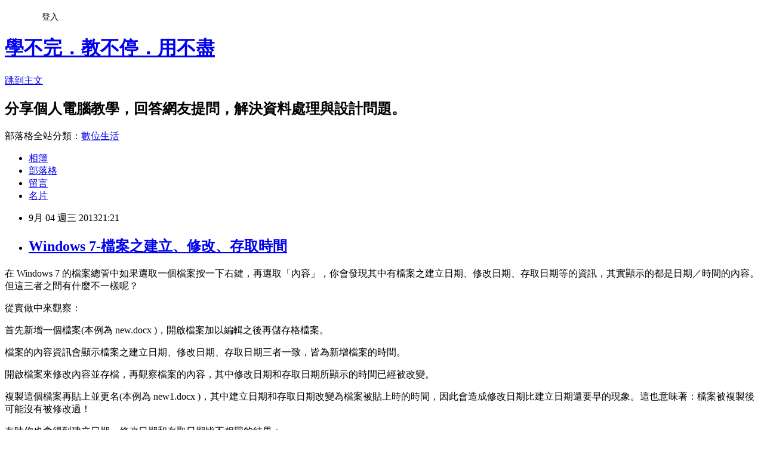

--- FILE ---
content_type: text/html; charset=utf-8
request_url: https://isvincent.pixnet.net/blog/posts/3040384761
body_size: 22887
content:
<!DOCTYPE html><html lang="zh-TW"><head><meta charSet="utf-8"/><meta name="viewport" content="width=device-width, initial-scale=1"/><link rel="stylesheet" href="https://static.1px.tw/blog-next/_next/static/chunks/b1e52b495cc0137c.css" data-precedence="next"/><link rel="stylesheet" href="/fix.css?v=202601142044" type="text/css" data-precedence="medium"/><link rel="stylesheet" href="https://s3.1px.tw/blog/theme/choc/iframe-popup.css?v=202601142044" type="text/css" data-precedence="medium"/><link rel="stylesheet" href="https://s3.1px.tw/blog/theme/choc/plugins.min.css?v=202601142044" type="text/css" data-precedence="medium"/><link rel="stylesheet" href="https://s3.1px.tw/blog/theme/choc/openid-comment.css?v=202601142044" type="text/css" data-precedence="medium"/><link rel="stylesheet" href="https://s3.1px.tw/blog/theme/choc/style.min.css?v=202601142044" type="text/css" data-precedence="medium"/><link rel="stylesheet" href="https://s3.1px.tw/blog/theme/choc/main.min.css?v=202601142044" type="text/css" data-precedence="medium"/><link rel="stylesheet" href="https://pimg.1px.tw/isvincent/assets/isvincent.css?v=202601142044" type="text/css" data-precedence="medium"/><link rel="stylesheet" href="https://s3.1px.tw/blog/theme/choc/author-info.css?v=202601142044" type="text/css" data-precedence="medium"/><link rel="stylesheet" href="https://s3.1px.tw/blog/theme/choc/idlePop.min.css?v=202601142044" type="text/css" data-precedence="medium"/><link rel="preload" as="script" fetchPriority="low" href="https://static.1px.tw/blog-next/_next/static/chunks/94688e2baa9fea03.js"/><script src="https://static.1px.tw/blog-next/_next/static/chunks/41eaa5427c45ebcc.js" async=""></script><script src="https://static.1px.tw/blog-next/_next/static/chunks/e2c6231760bc85bd.js" async=""></script><script src="https://static.1px.tw/blog-next/_next/static/chunks/94bde6376cf279be.js" async=""></script><script src="https://static.1px.tw/blog-next/_next/static/chunks/426b9d9d938a9eb4.js" async=""></script><script src="https://static.1px.tw/blog-next/_next/static/chunks/turbopack-5021d21b4b170dda.js" async=""></script><script src="https://static.1px.tw/blog-next/_next/static/chunks/ff1a16fafef87110.js" async=""></script><script src="https://static.1px.tw/blog-next/_next/static/chunks/e308b2b9ce476a3e.js" async=""></script><script src="https://static.1px.tw/blog-next/_next/static/chunks/2bf79572a40338b7.js" async=""></script><script src="https://static.1px.tw/blog-next/_next/static/chunks/d3c6eed28c1dd8e2.js" async=""></script><script src="https://static.1px.tw/blog-next/_next/static/chunks/d4d39cfc2a072218.js" async=""></script><script src="https://static.1px.tw/blog-next/_next/static/chunks/6a5d72c05b9cd4ba.js" async=""></script><script src="https://static.1px.tw/blog-next/_next/static/chunks/8af6103cf1375f47.js" async=""></script><script src="https://static.1px.tw/blog-next/_next/static/chunks/60d08651d643cedc.js" async=""></script><script src="https://static.1px.tw/blog-next/_next/static/chunks/0ae21416dac1fa83.js" async=""></script><script src="https://static.1px.tw/blog-next/_next/static/chunks/6d1100e43ad18157.js" async=""></script><script src="https://static.1px.tw/blog-next/_next/static/chunks/87eeaf7a3b9005e8.js" async=""></script><script src="https://static.1px.tw/blog-next/_next/static/chunks/ed01c75076819ebd.js" async=""></script><script src="https://static.1px.tw/blog-next/_next/static/chunks/a4df8fc19a9a82e6.js" async=""></script><link rel="preload" href="https://www.googletagmanager.com/gtag/js?id=UA-23348683-1" as="script"/><link rel="preload" href="https://pagead2.googlesyndication.com/pagead/js/adsbygoogle.js?client=ca-pub-5826437299159869" as="script" crossorigin=""/><title>Windows 7-檔案之建立、修改、存取時間</title><meta name="description" content="在 Windows 7 的檔案總管中如果選取一個檔案按一下右鍵，再選取「內容」，你會發現其中有檔案之建立日期、修改日期、存取日期等的資訊，其實顯示的都是日期／時間的內容。但這三者之間有什麼不一樣呢？從實做中來觀察："/><meta name="author" content="學不完．教不停．用不盡"/><meta name="google-adsense-platform-account" content="pub-2647689032095179"/><meta name="google-adsense-account" content="pub-5826437299159869"/><meta name="fb:app_id" content="101730233200171"/><link rel="canonical" href="https://isvincent.pixnet.net/blog/posts/3040384761"/><meta property="og:title" content="Windows 7-檔案之建立、修改、存取時間"/><meta property="og:description" content="在 Windows 7 的檔案總管中如果選取一個檔案按一下右鍵，再選取「內容」，你會發現其中有檔案之建立日期、修改日期、存取日期等的資訊，其實顯示的都是日期／時間的內容。但這三者之間有什麼不一樣呢？從實做中來觀察："/><meta property="og:url" content="https://isvincent.pixnet.net/blog/posts/3040384761"/><meta property="og:image" content="https://pimg.1px.tw/isvincent/1378300857-2429682838.png"/><meta property="og:type" content="article"/><meta name="twitter:card" content="summary_large_image"/><meta name="twitter:title" content="Windows 7-檔案之建立、修改、存取時間"/><meta name="twitter:description" content="在 Windows 7 的檔案總管中如果選取一個檔案按一下右鍵，再選取「內容」，你會發現其中有檔案之建立日期、修改日期、存取日期等的資訊，其實顯示的都是日期／時間的內容。但這三者之間有什麼不一樣呢？從實做中來觀察："/><meta name="twitter:image" content="https://pimg.1px.tw/isvincent/1378300857-2429682838.png"/><link rel="icon" href="/favicon.ico?favicon.a62c60e0.ico" sizes="32x32" type="image/x-icon"/><script src="https://static.1px.tw/blog-next/_next/static/chunks/a6dad97d9634a72d.js" noModule=""></script></head><body><!--$--><!--/$--><!--$?--><template id="B:0"></template><!--/$--><script>requestAnimationFrame(function(){$RT=performance.now()});</script><script src="https://static.1px.tw/blog-next/_next/static/chunks/94688e2baa9fea03.js" id="_R_" async=""></script><div hidden id="S:0"><script id="pixnet-vars">
        window.PIXNET = {
          post_id: "3040384761",
          name: "isvincent",
          user_id: 0,
          blog_id: "860565",
          display_ads: true
        };
      </script><script type="text/javascript" src="https://code.jquery.com/jquery-latest.min.js"></script><script id="json-ld-article-script" type="application/ld+json">{"@context":"https:\u002F\u002Fschema.org","@type":"BlogPosting","isAccessibleForFree":true,"mainEntityOfPage":{"@type":"WebPage","@id":"https:\u002F\u002Fisvincent.pixnet.net\u002Fblog\u002Fposts\u002F3040384761"},"headline":"Windows 7-檔案之建立、修改、存取時間","description":"\u003Cimg alt=\"\" border=\"0\" height=\"590\" src=\"http:\u002F\u002Fpic.pimg.tw\u002Fisvincent\u002F1378300857-2429682838.png?v=1378300861\" style=\"border: 0px currentcolor; padding-top: 0px; padding-right: 0px; padding-left: 0px; display: inline; background-image: none;\" title=\"\" width=\"570\"\u003E\u003Cbr \u002F\u003E在 Windows 7 的檔案總管中如果選取一個檔案按一下右鍵，再選取「內容」，你會發現其中有檔案之建立日期、修改日期、存取日期等的資訊，其實顯示的都是日期／時間的內容。但這三者之間有什麼不一樣呢？\u003Cbr\u003E從實做中來觀察：\u003Cbr\u003E","articleBody":"\u003Cp\u003E在 Windows 7 的檔案總管中如果選取一個檔案按一下右鍵，再選取「內容」，你會發現其中有檔案之建立日期、修改日期、存取日期等的資訊，其實顯示的都是日期／時間的內容。但這三者之間有什麼不一樣呢？\u003C\u002Fp\u003E\n\n\u003Cp\u003E從實做中來觀察：\u003C\u002Fp\u003E\n\n\u003Cp\u003E首先新增一個檔案(本例為 new.docx )，開啟檔案加以編輯之後再儲存格檔案。\u003C\u002Fp\u003E\n\n\u003Cp\u003E檔案的內容資訊會顯示檔案之建立日期、修改日期、存取日期三者一致，皆為新增檔案的時間。\u003C\u002Fp\u003E\n\n\u003Cp\u003E\u003Cimg alt=\"\" border=\"0\" height=\"590\" src=\"https:\u002F\u002Fpimg.1px.tw\u002Fisvincent\u002F1378300857-2429682838.png\" style=\"border: 0px currentcolor; padding-top: 0px; padding-right: 0px; padding-left: 0px; display: inline; background-image: none;\" title=\"\" width=\"570\"\u003E\u003C\u002Fp\u003E\n\n\u003Cp\u003E開啟檔案來修改內容並存檔，再觀察檔案的內容，其中修改日期和存取日期所顯示的時間已經被改變。\u003C\u002Fp\u003E\n\n\u003Cp\u003E\u003Cimg alt=\"\" border=\"0\" height=\"597\" src=\"https:\u002F\u002Fpimg.1px.tw\u002Fisvincent\u002F1378300863-675250869.png\" style=\"border: 0px currentcolor; padding-top: 0px; padding-right: 0px; padding-left: 0px; display: inline; background-image: none;\" title=\"\" width=\"602\"\u003E\u003C\u002Fp\u003E\n\n\u003Cp\u003E複製這個檔案再貼上並更名(本例為 new1.docx )，其中建立日期和存取日期改變為檔案被貼上時的時間，因此會造成修改日期比建立日期還要早的現象。這也意味著：檔案被複製後可能沒有被修改過！\u003C\u002Fp\u003E\n\n\u003Cp\u003E\u003Cimg alt=\"\" border=\"0\" height=\"585\" src=\"https:\u002F\u002Fpimg.1px.tw\u002Fisvincent\u002F1378300869-1083418096.png\" style=\"border: 0px currentcolor; padding-top: 0px; padding-right: 0px; padding-left: 0px; display: inline; background-image: none;\" title=\"\" width=\"595\"\u003E\u003C\u002Fp\u003E\n\n\u003Cp\u003E有時你也會得到建立日期、修改日期和存取日期皆不相同的結果：\u003C\u002Fp\u003E\n\n\u003Cp\u003E\u003Cimg alt=\"\" border=\"0\" height=\"480\" src=\"https:\u002F\u002Fpimg.1px.tw\u002Fisvincent\u002F1378300877-3694631229.png\" style=\"border: 0px currentcolor; padding-top: 0px; padding-right: 0px; padding-left: 0px; display: inline; background-image: none;\" title=\"\" width=\"377\"\u003E\u003C\u002Fp\u003E\n\n\n\u003Cp\u003E\n\u003Cscript async=\"\" src=\"\u002F\u002Fpagead2.googlesyndication.com\u002Fpagead\u002Fjs\u002Fadsbygoogle.js\"\u003E\u003C\u002Fscript\u003E\n\u003Cins class=\"adsbygoogle\" style=\"display:block; text-align:center;\" data-ad-format=\"fluid\" data-ad-layout=\"in-article\" data-ad-client=\"ca-pub-5826437299159869\" data-ad-slot=\"5160091215\"\u003E\u003C\u002Fins\u003E\n\u003Cscript\u003E\n     (adsbygoogle = window.adsbygoogle || []).push({});\n\u003C\u002Fscript\u003E\u003C\u002Fp\u003E","image":["https:\u002F\u002Fpimg.1px.tw\u002Fisvincent\u002F1378300857-2429682838.png"],"author":{"@type":"Person","name":"學不完．教不停．用不盡","url":"https:\u002F\u002Fwww.pixnet.net\u002Fpcard\u002Fisvincent"},"publisher":{"@type":"Organization","name":"學不完．教不停．用不盡","logo":{"@type":"ImageObject","url":"https:\u002F\u002Fs3.1px.tw\u002Fblog\u002Fcommon\u002Favatar\u002Fblog_cover_dark.jpg"}},"datePublished":"2013-09-04T13:21:20.000Z","dateModified":"","keywords":[],"articleSection":"電腦教學"}</script><template id="P:1"></template><template id="P:2"></template><template id="P:3"></template><section aria-label="Notifications alt+T" tabindex="-1" aria-live="polite" aria-relevant="additions text" aria-atomic="false"></section></div><script>(self.__next_f=self.__next_f||[]).push([0])</script><script>self.__next_f.push([1,"1:\"$Sreact.fragment\"\n3:I[39756,[\"https://static.1px.tw/blog-next/_next/static/chunks/ff1a16fafef87110.js\",\"https://static.1px.tw/blog-next/_next/static/chunks/e308b2b9ce476a3e.js\"],\"default\"]\n4:I[53536,[\"https://static.1px.tw/blog-next/_next/static/chunks/ff1a16fafef87110.js\",\"https://static.1px.tw/blog-next/_next/static/chunks/e308b2b9ce476a3e.js\"],\"default\"]\n6:I[97367,[\"https://static.1px.tw/blog-next/_next/static/chunks/ff1a16fafef87110.js\",\"https://static.1px.tw/blog-next/_next/static/chunks/e308b2b9ce476a3e.js\"],\"OutletBoundary\"]\n8:I[97367,[\"https://static.1px.tw/blog-next/_next/static/chunks/ff1a16fafef87110.js\",\"https://static.1px.tw/blog-next/_next/static/chunks/e308b2b9ce476a3e.js\"],\"ViewportBoundary\"]\na:I[97367,[\"https://static.1px.tw/blog-next/_next/static/chunks/ff1a16fafef87110.js\",\"https://static.1px.tw/blog-next/_next/static/chunks/e308b2b9ce476a3e.js\"],\"MetadataBoundary\"]\nc:I[63491,[\"https://static.1px.tw/blog-next/_next/static/chunks/2bf79572a40338b7.js\",\"https://static.1px.tw/blog-next/_next/static/chunks/d3c6eed28c1dd8e2.js\"],\"default\"]\n:HL[\"https://static.1px.tw/blog-next/_next/static/chunks/b1e52b495cc0137c.css\",\"style\"]\n"])</script><script>self.__next_f.push([1,"0:{\"P\":null,\"b\":\"GNVOoHTb9Me2mzjjXS7nK\",\"c\":[\"\",\"blog\",\"posts\",\"3040384761\"],\"q\":\"\",\"i\":false,\"f\":[[[\"\",{\"children\":[\"blog\",{\"children\":[\"posts\",{\"children\":[[\"id\",\"3040384761\",\"d\"],{\"children\":[\"__PAGE__\",{}]}]}]}]},\"$undefined\",\"$undefined\",true],[[\"$\",\"$1\",\"c\",{\"children\":[[[\"$\",\"script\",\"script-0\",{\"src\":\"https://static.1px.tw/blog-next/_next/static/chunks/d4d39cfc2a072218.js\",\"async\":true,\"nonce\":\"$undefined\"}],[\"$\",\"script\",\"script-1\",{\"src\":\"https://static.1px.tw/blog-next/_next/static/chunks/6a5d72c05b9cd4ba.js\",\"async\":true,\"nonce\":\"$undefined\"}],[\"$\",\"script\",\"script-2\",{\"src\":\"https://static.1px.tw/blog-next/_next/static/chunks/8af6103cf1375f47.js\",\"async\":true,\"nonce\":\"$undefined\"}]],\"$L2\"]}],{\"children\":[[\"$\",\"$1\",\"c\",{\"children\":[null,[\"$\",\"$L3\",null,{\"parallelRouterKey\":\"children\",\"error\":\"$undefined\",\"errorStyles\":\"$undefined\",\"errorScripts\":\"$undefined\",\"template\":[\"$\",\"$L4\",null,{}],\"templateStyles\":\"$undefined\",\"templateScripts\":\"$undefined\",\"notFound\":\"$undefined\",\"forbidden\":\"$undefined\",\"unauthorized\":\"$undefined\"}]]}],{\"children\":[[\"$\",\"$1\",\"c\",{\"children\":[null,[\"$\",\"$L3\",null,{\"parallelRouterKey\":\"children\",\"error\":\"$undefined\",\"errorStyles\":\"$undefined\",\"errorScripts\":\"$undefined\",\"template\":[\"$\",\"$L4\",null,{}],\"templateStyles\":\"$undefined\",\"templateScripts\":\"$undefined\",\"notFound\":\"$undefined\",\"forbidden\":\"$undefined\",\"unauthorized\":\"$undefined\"}]]}],{\"children\":[[\"$\",\"$1\",\"c\",{\"children\":[null,[\"$\",\"$L3\",null,{\"parallelRouterKey\":\"children\",\"error\":\"$undefined\",\"errorStyles\":\"$undefined\",\"errorScripts\":\"$undefined\",\"template\":[\"$\",\"$L4\",null,{}],\"templateStyles\":\"$undefined\",\"templateScripts\":\"$undefined\",\"notFound\":\"$undefined\",\"forbidden\":\"$undefined\",\"unauthorized\":\"$undefined\"}]]}],{\"children\":[[\"$\",\"$1\",\"c\",{\"children\":[\"$L5\",[[\"$\",\"link\",\"0\",{\"rel\":\"stylesheet\",\"href\":\"https://static.1px.tw/blog-next/_next/static/chunks/b1e52b495cc0137c.css\",\"precedence\":\"next\",\"crossOrigin\":\"$undefined\",\"nonce\":\"$undefined\"}],[\"$\",\"script\",\"script-0\",{\"src\":\"https://static.1px.tw/blog-next/_next/static/chunks/0ae21416dac1fa83.js\",\"async\":true,\"nonce\":\"$undefined\"}],[\"$\",\"script\",\"script-1\",{\"src\":\"https://static.1px.tw/blog-next/_next/static/chunks/6d1100e43ad18157.js\",\"async\":true,\"nonce\":\"$undefined\"}],[\"$\",\"script\",\"script-2\",{\"src\":\"https://static.1px.tw/blog-next/_next/static/chunks/87eeaf7a3b9005e8.js\",\"async\":true,\"nonce\":\"$undefined\"}],[\"$\",\"script\",\"script-3\",{\"src\":\"https://static.1px.tw/blog-next/_next/static/chunks/ed01c75076819ebd.js\",\"async\":true,\"nonce\":\"$undefined\"}],[\"$\",\"script\",\"script-4\",{\"src\":\"https://static.1px.tw/blog-next/_next/static/chunks/a4df8fc19a9a82e6.js\",\"async\":true,\"nonce\":\"$undefined\"}]],[\"$\",\"$L6\",null,{\"children\":\"$@7\"}]]}],{},null,false,false]},null,false,false]},null,false,false]},null,false,false]},null,false,false],[\"$\",\"$1\",\"h\",{\"children\":[null,[\"$\",\"$L8\",null,{\"children\":\"$@9\"}],[\"$\",\"$La\",null,{\"children\":\"$@b\"}],null]}],false]],\"m\":\"$undefined\",\"G\":[\"$c\",[]],\"S\":false}\n"])</script><script>self.__next_f.push([1,"9:[[\"$\",\"meta\",\"0\",{\"charSet\":\"utf-8\"}],[\"$\",\"meta\",\"1\",{\"name\":\"viewport\",\"content\":\"width=device-width, initial-scale=1\"}]]\n"])</script><script>self.__next_f.push([1,"d:I[79520,[\"https://static.1px.tw/blog-next/_next/static/chunks/d4d39cfc2a072218.js\",\"https://static.1px.tw/blog-next/_next/static/chunks/6a5d72c05b9cd4ba.js\",\"https://static.1px.tw/blog-next/_next/static/chunks/8af6103cf1375f47.js\"],\"\"]\n10:I[2352,[\"https://static.1px.tw/blog-next/_next/static/chunks/d4d39cfc2a072218.js\",\"https://static.1px.tw/blog-next/_next/static/chunks/6a5d72c05b9cd4ba.js\",\"https://static.1px.tw/blog-next/_next/static/chunks/8af6103cf1375f47.js\"],\"AdultWarningModal\"]\n11:I[69182,[\"https://static.1px.tw/blog-next/_next/static/chunks/d4d39cfc2a072218.js\",\"https://static.1px.tw/blog-next/_next/static/chunks/6a5d72c05b9cd4ba.js\",\"https://static.1px.tw/blog-next/_next/static/chunks/8af6103cf1375f47.js\"],\"HydrationComplete\"]\n12:I[12985,[\"https://static.1px.tw/blog-next/_next/static/chunks/d4d39cfc2a072218.js\",\"https://static.1px.tw/blog-next/_next/static/chunks/6a5d72c05b9cd4ba.js\",\"https://static.1px.tw/blog-next/_next/static/chunks/8af6103cf1375f47.js\"],\"NuqsAdapter\"]\n13:I[82782,[\"https://static.1px.tw/blog-next/_next/static/chunks/d4d39cfc2a072218.js\",\"https://static.1px.tw/blog-next/_next/static/chunks/6a5d72c05b9cd4ba.js\",\"https://static.1px.tw/blog-next/_next/static/chunks/8af6103cf1375f47.js\"],\"RefineContext\"]\n14:I[29306,[\"https://static.1px.tw/blog-next/_next/static/chunks/d4d39cfc2a072218.js\",\"https://static.1px.tw/blog-next/_next/static/chunks/6a5d72c05b9cd4ba.js\",\"https://static.1px.tw/blog-next/_next/static/chunks/8af6103cf1375f47.js\",\"https://static.1px.tw/blog-next/_next/static/chunks/60d08651d643cedc.js\",\"https://static.1px.tw/blog-next/_next/static/chunks/d3c6eed28c1dd8e2.js\"],\"default\"]\n2:[\"$\",\"html\",null,{\"lang\":\"zh-TW\",\"children\":[[\"$\",\"$Ld\",null,{\"id\":\"google-tag-manager\",\"strategy\":\"afterInteractive\",\"children\":\"\\n(function(w,d,s,l,i){w[l]=w[l]||[];w[l].push({'gtm.start':\\nnew Date().getTime(),event:'gtm.js'});var f=d.getElementsByTagName(s)[0],\\nj=d.createElement(s),dl=l!='dataLayer'?'\u0026l='+l:'';j.async=true;j.src=\\n'https://www.googletagmanager.com/gtm.js?id='+i+dl;f.parentNode.insertBefore(j,f);\\n})(window,document,'script','dataLayer','GTM-TRLQMPKX');\\n  \"}],\"$Le\",\"$Lf\",[\"$\",\"body\",null,{\"children\":[[\"$\",\"$L10\",null,{\"display\":false}],[\"$\",\"$L11\",null,{}],[\"$\",\"$L12\",null,{\"children\":[\"$\",\"$L13\",null,{\"children\":[\"$\",\"$L3\",null,{\"parallelRouterKey\":\"children\",\"error\":\"$undefined\",\"errorStyles\":\"$undefined\",\"errorScripts\":\"$undefined\",\"template\":[\"$\",\"$L4\",null,{}],\"templateStyles\":\"$undefined\",\"templateScripts\":\"$undefined\",\"notFound\":[[\"$\",\"$L14\",null,{}],[]],\"forbidden\":\"$undefined\",\"unauthorized\":\"$undefined\"}]}]}]]}]]}]\n"])</script><script>self.__next_f.push([1,"15:I[54576,[\"https://static.1px.tw/blog-next/_next/static/chunks/d4d39cfc2a072218.js\",\"https://static.1px.tw/blog-next/_next/static/chunks/6a5d72c05b9cd4ba.js\",\"https://static.1px.tw/blog-next/_next/static/chunks/8af6103cf1375f47.js\"],\"GoogleAnalytics\"]\ne:[\"$\",\"$L15\",null,{\"gaId\":\"UA-23348683-1\"}]\nf:[\"$\",\"$Ld\",null,{\"async\":true,\"src\":\"https://pagead2.googlesyndication.com/pagead/js/adsbygoogle.js?client=ca-pub-5826437299159869\",\"crossOrigin\":\"anonymous\",\"strategy\":\"afterInteractive\"}]\n"])</script><script>self.__next_f.push([1,"17:I[27201,[\"https://static.1px.tw/blog-next/_next/static/chunks/ff1a16fafef87110.js\",\"https://static.1px.tw/blog-next/_next/static/chunks/e308b2b9ce476a3e.js\"],\"IconMark\"]\n5:[[\"$\",\"script\",null,{\"id\":\"pixnet-vars\",\"children\":\"\\n        window.PIXNET = {\\n          post_id: \\\"3040384761\\\",\\n          name: \\\"isvincent\\\",\\n          user_id: 0,\\n          blog_id: \\\"860565\\\",\\n          display_ads: true\\n        };\\n      \"}],\"$L16\"]\n"])</script><script>self.__next_f.push([1,"b:[[\"$\",\"title\",\"0\",{\"children\":\"Windows 7-檔案之建立、修改、存取時間\"}],[\"$\",\"meta\",\"1\",{\"name\":\"description\",\"content\":\"在 Windows 7 的檔案總管中如果選取一個檔案按一下右鍵，再選取「內容」，你會發現其中有檔案之建立日期、修改日期、存取日期等的資訊，其實顯示的都是日期／時間的內容。但這三者之間有什麼不一樣呢？從實做中來觀察：\"}],[\"$\",\"meta\",\"2\",{\"name\":\"author\",\"content\":\"學不完．教不停．用不盡\"}],[\"$\",\"meta\",\"3\",{\"name\":\"google-adsense-platform-account\",\"content\":\"pub-2647689032095179\"}],[\"$\",\"meta\",\"4\",{\"name\":\"google-adsense-account\",\"content\":\"pub-5826437299159869\"}],[\"$\",\"meta\",\"5\",{\"name\":\"fb:app_id\",\"content\":\"101730233200171\"}],[\"$\",\"link\",\"6\",{\"rel\":\"canonical\",\"href\":\"https://isvincent.pixnet.net/blog/posts/3040384761\"}],[\"$\",\"meta\",\"7\",{\"property\":\"og:title\",\"content\":\"Windows 7-檔案之建立、修改、存取時間\"}],[\"$\",\"meta\",\"8\",{\"property\":\"og:description\",\"content\":\"在 Windows 7 的檔案總管中如果選取一個檔案按一下右鍵，再選取「內容」，你會發現其中有檔案之建立日期、修改日期、存取日期等的資訊，其實顯示的都是日期／時間的內容。但這三者之間有什麼不一樣呢？從實做中來觀察：\"}],[\"$\",\"meta\",\"9\",{\"property\":\"og:url\",\"content\":\"https://isvincent.pixnet.net/blog/posts/3040384761\"}],[\"$\",\"meta\",\"10\",{\"property\":\"og:image\",\"content\":\"https://pimg.1px.tw/isvincent/1378300857-2429682838.png\"}],[\"$\",\"meta\",\"11\",{\"property\":\"og:type\",\"content\":\"article\"}],[\"$\",\"meta\",\"12\",{\"name\":\"twitter:card\",\"content\":\"summary_large_image\"}],[\"$\",\"meta\",\"13\",{\"name\":\"twitter:title\",\"content\":\"Windows 7-檔案之建立、修改、存取時間\"}],[\"$\",\"meta\",\"14\",{\"name\":\"twitter:description\",\"content\":\"在 Windows 7 的檔案總管中如果選取一個檔案按一下右鍵，再選取「內容」，你會發現其中有檔案之建立日期、修改日期、存取日期等的資訊，其實顯示的都是日期／時間的內容。但這三者之間有什麼不一樣呢？從實做中來觀察：\"}],[\"$\",\"meta\",\"15\",{\"name\":\"twitter:image\",\"content\":\"https://pimg.1px.tw/isvincent/1378300857-2429682838.png\"}],[\"$\",\"link\",\"16\",{\"rel\":\"icon\",\"href\":\"/favicon.ico?favicon.a62c60e0.ico\",\"sizes\":\"32x32\",\"type\":\"image/x-icon\"}],[\"$\",\"$L17\",\"17\",{}]]\n"])</script><script>self.__next_f.push([1,"7:null\n"])</script><script>self.__next_f.push([1,":HL[\"/fix.css?v=202601142044\",\"style\",{\"type\":\"text/css\"}]\n:HL[\"https://s3.1px.tw/blog/theme/choc/iframe-popup.css?v=202601142044\",\"style\",{\"type\":\"text/css\"}]\n:HL[\"https://s3.1px.tw/blog/theme/choc/plugins.min.css?v=202601142044\",\"style\",{\"type\":\"text/css\"}]\n:HL[\"https://s3.1px.tw/blog/theme/choc/openid-comment.css?v=202601142044\",\"style\",{\"type\":\"text/css\"}]\n:HL[\"https://s3.1px.tw/blog/theme/choc/style.min.css?v=202601142044\",\"style\",{\"type\":\"text/css\"}]\n:HL[\"https://s3.1px.tw/blog/theme/choc/main.min.css?v=202601142044\",\"style\",{\"type\":\"text/css\"}]\n:HL[\"https://pimg.1px.tw/isvincent/assets/isvincent.css?v=202601142044\",\"style\",{\"type\":\"text/css\"}]\n:HL[\"https://s3.1px.tw/blog/theme/choc/author-info.css?v=202601142044\",\"style\",{\"type\":\"text/css\"}]\n:HL[\"https://s3.1px.tw/blog/theme/choc/idlePop.min.css?v=202601142044\",\"style\",{\"type\":\"text/css\"}]\n18:T11f6,"])</script><script>self.__next_f.push([1,"{\"@context\":\"https:\\u002F\\u002Fschema.org\",\"@type\":\"BlogPosting\",\"isAccessibleForFree\":true,\"mainEntityOfPage\":{\"@type\":\"WebPage\",\"@id\":\"https:\\u002F\\u002Fisvincent.pixnet.net\\u002Fblog\\u002Fposts\\u002F3040384761\"},\"headline\":\"Windows 7-檔案之建立、修改、存取時間\",\"description\":\"\\u003Cimg alt=\\\"\\\" border=\\\"0\\\" height=\\\"590\\\" src=\\\"http:\\u002F\\u002Fpic.pimg.tw\\u002Fisvincent\\u002F1378300857-2429682838.png?v=1378300861\\\" style=\\\"border: 0px currentcolor; padding-top: 0px; padding-right: 0px; padding-left: 0px; display: inline; background-image: none;\\\" title=\\\"\\\" width=\\\"570\\\"\\u003E\\u003Cbr \\u002F\\u003E在 Windows 7 的檔案總管中如果選取一個檔案按一下右鍵，再選取「內容」，你會發現其中有檔案之建立日期、修改日期、存取日期等的資訊，其實顯示的都是日期／時間的內容。但這三者之間有什麼不一樣呢？\\u003Cbr\\u003E從實做中來觀察：\\u003Cbr\\u003E\",\"articleBody\":\"\\u003Cp\\u003E在 Windows 7 的檔案總管中如果選取一個檔案按一下右鍵，再選取「內容」，你會發現其中有檔案之建立日期、修改日期、存取日期等的資訊，其實顯示的都是日期／時間的內容。但這三者之間有什麼不一樣呢？\\u003C\\u002Fp\\u003E\\n\\n\\u003Cp\\u003E從實做中來觀察：\\u003C\\u002Fp\\u003E\\n\\n\\u003Cp\\u003E首先新增一個檔案(本例為 new.docx )，開啟檔案加以編輯之後再儲存格檔案。\\u003C\\u002Fp\\u003E\\n\\n\\u003Cp\\u003E檔案的內容資訊會顯示檔案之建立日期、修改日期、存取日期三者一致，皆為新增檔案的時間。\\u003C\\u002Fp\\u003E\\n\\n\\u003Cp\\u003E\\u003Cimg alt=\\\"\\\" border=\\\"0\\\" height=\\\"590\\\" src=\\\"https:\\u002F\\u002Fpimg.1px.tw\\u002Fisvincent\\u002F1378300857-2429682838.png\\\" style=\\\"border: 0px currentcolor; padding-top: 0px; padding-right: 0px; padding-left: 0px; display: inline; background-image: none;\\\" title=\\\"\\\" width=\\\"570\\\"\\u003E\\u003C\\u002Fp\\u003E\\n\\n\\u003Cp\\u003E開啟檔案來修改內容並存檔，再觀察檔案的內容，其中修改日期和存取日期所顯示的時間已經被改變。\\u003C\\u002Fp\\u003E\\n\\n\\u003Cp\\u003E\\u003Cimg alt=\\\"\\\" border=\\\"0\\\" height=\\\"597\\\" src=\\\"https:\\u002F\\u002Fpimg.1px.tw\\u002Fisvincent\\u002F1378300863-675250869.png\\\" style=\\\"border: 0px currentcolor; padding-top: 0px; padding-right: 0px; padding-left: 0px; display: inline; background-image: none;\\\" title=\\\"\\\" width=\\\"602\\\"\\u003E\\u003C\\u002Fp\\u003E\\n\\n\\u003Cp\\u003E複製這個檔案再貼上並更名(本例為 new1.docx )，其中建立日期和存取日期改變為檔案被貼上時的時間，因此會造成修改日期比建立日期還要早的現象。這也意味著：檔案被複製後可能沒有被修改過！\\u003C\\u002Fp\\u003E\\n\\n\\u003Cp\\u003E\\u003Cimg alt=\\\"\\\" border=\\\"0\\\" height=\\\"585\\\" src=\\\"https:\\u002F\\u002Fpimg.1px.tw\\u002Fisvincent\\u002F1378300869-1083418096.png\\\" style=\\\"border: 0px currentcolor; padding-top: 0px; padding-right: 0px; padding-left: 0px; display: inline; background-image: none;\\\" title=\\\"\\\" width=\\\"595\\\"\\u003E\\u003C\\u002Fp\\u003E\\n\\n\\u003Cp\\u003E有時你也會得到建立日期、修改日期和存取日期皆不相同的結果：\\u003C\\u002Fp\\u003E\\n\\n\\u003Cp\\u003E\\u003Cimg alt=\\\"\\\" border=\\\"0\\\" height=\\\"480\\\" src=\\\"https:\\u002F\\u002Fpimg.1px.tw\\u002Fisvincent\\u002F1378300877-3694631229.png\\\" style=\\\"border: 0px currentcolor; padding-top: 0px; padding-right: 0px; padding-left: 0px; display: inline; background-image: none;\\\" title=\\\"\\\" width=\\\"377\\\"\\u003E\\u003C\\u002Fp\\u003E\\n\\n\\n\\u003Cp\\u003E\\n\\u003Cscript async=\\\"\\\" src=\\\"\\u002F\\u002Fpagead2.googlesyndication.com\\u002Fpagead\\u002Fjs\\u002Fadsbygoogle.js\\\"\\u003E\\u003C\\u002Fscript\\u003E\\n\\u003Cins class=\\\"adsbygoogle\\\" style=\\\"display:block; text-align:center;\\\" data-ad-format=\\\"fluid\\\" data-ad-layout=\\\"in-article\\\" data-ad-client=\\\"ca-pub-5826437299159869\\\" data-ad-slot=\\\"5160091215\\\"\\u003E\\u003C\\u002Fins\\u003E\\n\\u003Cscript\\u003E\\n     (adsbygoogle = window.adsbygoogle || []).push({});\\n\\u003C\\u002Fscript\\u003E\\u003C\\u002Fp\\u003E\",\"image\":[\"https:\\u002F\\u002Fpimg.1px.tw\\u002Fisvincent\\u002F1378300857-2429682838.png\"],\"author\":{\"@type\":\"Person\",\"name\":\"學不完．教不停．用不盡\",\"url\":\"https:\\u002F\\u002Fwww.pixnet.net\\u002Fpcard\\u002Fisvincent\"},\"publisher\":{\"@type\":\"Organization\",\"name\":\"學不完．教不停．用不盡\",\"logo\":{\"@type\":\"ImageObject\",\"url\":\"https:\\u002F\\u002Fs3.1px.tw\\u002Fblog\\u002Fcommon\\u002Favatar\\u002Fblog_cover_dark.jpg\"}},\"datePublished\":\"2013-09-04T13:21:20.000Z\",\"dateModified\":\"\",\"keywords\":[],\"articleSection\":\"電腦教學\"}"])</script><script>self.__next_f.push([1,"16:[[[[\"$\",\"link\",\"/fix.css?v=202601142044\",{\"rel\":\"stylesheet\",\"href\":\"/fix.css?v=202601142044\",\"type\":\"text/css\",\"precedence\":\"medium\"}],[\"$\",\"link\",\"https://s3.1px.tw/blog/theme/choc/iframe-popup.css?v=202601142044\",{\"rel\":\"stylesheet\",\"href\":\"https://s3.1px.tw/blog/theme/choc/iframe-popup.css?v=202601142044\",\"type\":\"text/css\",\"precedence\":\"medium\"}],[\"$\",\"link\",\"https://s3.1px.tw/blog/theme/choc/plugins.min.css?v=202601142044\",{\"rel\":\"stylesheet\",\"href\":\"https://s3.1px.tw/blog/theme/choc/plugins.min.css?v=202601142044\",\"type\":\"text/css\",\"precedence\":\"medium\"}],[\"$\",\"link\",\"https://s3.1px.tw/blog/theme/choc/openid-comment.css?v=202601142044\",{\"rel\":\"stylesheet\",\"href\":\"https://s3.1px.tw/blog/theme/choc/openid-comment.css?v=202601142044\",\"type\":\"text/css\",\"precedence\":\"medium\"}],[\"$\",\"link\",\"https://s3.1px.tw/blog/theme/choc/style.min.css?v=202601142044\",{\"rel\":\"stylesheet\",\"href\":\"https://s3.1px.tw/blog/theme/choc/style.min.css?v=202601142044\",\"type\":\"text/css\",\"precedence\":\"medium\"}],[\"$\",\"link\",\"https://s3.1px.tw/blog/theme/choc/main.min.css?v=202601142044\",{\"rel\":\"stylesheet\",\"href\":\"https://s3.1px.tw/blog/theme/choc/main.min.css?v=202601142044\",\"type\":\"text/css\",\"precedence\":\"medium\"}],[\"$\",\"link\",\"https://pimg.1px.tw/isvincent/assets/isvincent.css?v=202601142044\",{\"rel\":\"stylesheet\",\"href\":\"https://pimg.1px.tw/isvincent/assets/isvincent.css?v=202601142044\",\"type\":\"text/css\",\"precedence\":\"medium\"}],[\"$\",\"link\",\"https://s3.1px.tw/blog/theme/choc/author-info.css?v=202601142044\",{\"rel\":\"stylesheet\",\"href\":\"https://s3.1px.tw/blog/theme/choc/author-info.css?v=202601142044\",\"type\":\"text/css\",\"precedence\":\"medium\"}],[\"$\",\"link\",\"https://s3.1px.tw/blog/theme/choc/idlePop.min.css?v=202601142044\",{\"rel\":\"stylesheet\",\"href\":\"https://s3.1px.tw/blog/theme/choc/idlePop.min.css?v=202601142044\",\"type\":\"text/css\",\"precedence\":\"medium\"}]],[\"$\",\"script\",null,{\"type\":\"text/javascript\",\"src\":\"https://code.jquery.com/jquery-latest.min.js\"}]],[[\"$\",\"script\",null,{\"id\":\"json-ld-article-script\",\"type\":\"application/ld+json\",\"dangerouslySetInnerHTML\":{\"__html\":\"$18\"}}],\"$L19\"],\"$L1a\",\"$L1b\"]\n"])</script><script>self.__next_f.push([1,"1c:I[5479,[\"https://static.1px.tw/blog-next/_next/static/chunks/d4d39cfc2a072218.js\",\"https://static.1px.tw/blog-next/_next/static/chunks/6a5d72c05b9cd4ba.js\",\"https://static.1px.tw/blog-next/_next/static/chunks/8af6103cf1375f47.js\",\"https://static.1px.tw/blog-next/_next/static/chunks/0ae21416dac1fa83.js\",\"https://static.1px.tw/blog-next/_next/static/chunks/6d1100e43ad18157.js\",\"https://static.1px.tw/blog-next/_next/static/chunks/87eeaf7a3b9005e8.js\",\"https://static.1px.tw/blog-next/_next/static/chunks/ed01c75076819ebd.js\",\"https://static.1px.tw/blog-next/_next/static/chunks/a4df8fc19a9a82e6.js\"],\"default\"]\n1e:I[38045,[\"https://static.1px.tw/blog-next/_next/static/chunks/d4d39cfc2a072218.js\",\"https://static.1px.tw/blog-next/_next/static/chunks/6a5d72c05b9cd4ba.js\",\"https://static.1px.tw/blog-next/_next/static/chunks/8af6103cf1375f47.js\",\"https://static.1px.tw/blog-next/_next/static/chunks/0ae21416dac1fa83.js\",\"https://static.1px.tw/blog-next/_next/static/chunks/6d1100e43ad18157.js\",\"https://static.1px.tw/blog-next/_next/static/chunks/87eeaf7a3b9005e8.js\",\"https://static.1px.tw/blog-next/_next/static/chunks/ed01c75076819ebd.js\",\"https://static.1px.tw/blog-next/_next/static/chunks/a4df8fc19a9a82e6.js\"],\"ArticleHead\"]\n19:[\"$\",\"script\",null,{\"id\":\"json-ld-breadcrumb-script\",\"type\":\"application/ld+json\",\"dangerouslySetInnerHTML\":{\"__html\":\"{\\\"@context\\\":\\\"https:\\\\u002F\\\\u002Fschema.org\\\",\\\"@type\\\":\\\"BreadcrumbList\\\",\\\"itemListElement\\\":[{\\\"@type\\\":\\\"ListItem\\\",\\\"position\\\":1,\\\"name\\\":\\\"首頁\\\",\\\"item\\\":\\\"https:\\\\u002F\\\\u002Fisvincent.pixnet.net\\\"},{\\\"@type\\\":\\\"ListItem\\\",\\\"position\\\":2,\\\"name\\\":\\\"部落格\\\",\\\"item\\\":\\\"https:\\\\u002F\\\\u002Fisvincent.pixnet.net\\\\u002Fblog\\\"},{\\\"@type\\\":\\\"ListItem\\\",\\\"position\\\":3,\\\"name\\\":\\\"文章\\\",\\\"item\\\":\\\"https:\\\\u002F\\\\u002Fisvincent.pixnet.net\\\\u002Fblog\\\\u002Fposts\\\"},{\\\"@type\\\":\\\"ListItem\\\",\\\"position\\\":4,\\\"name\\\":\\\"Windows 7-檔案之建立、修改、存取時間\\\",\\\"item\\\":\\\"https:\\\\u002F\\\\u002Fisvincent.pixnet.net\\\\u002Fblog\\\\u002Fposts\\\\u002F3040384761\\\"}]}\"}}]\n1d:T612,"])</script><script>self.__next_f.push([1,"\u003c!-- Global site tag (gtag.js) - Google Analytics --\u003e\n\u003cscript async src=\"https://www.googletagmanager.com/gtag/js?id=UA-39955006-1\"\u003e\u003c/script\u003e\n\u003cscript\u003e\n  window.dataLayer = window.dataLayer || [];\n  function gtag(){dataLayer.push(arguments);}\n  gtag('js', new Date());\n\n  gtag('config', 'UA-39955006-1');\n\u003c/script\u003e\n\n\n\u003c!-- Global site tag (gtag.js) - Google Analytics --\u003e\n\u003cscript async src=\"https://www.googletagmanager.com/gtag/js?id=G-XZL05KZNH4\"\u003e\u003c/script\u003e\n\u003cscript\u003e\n  window.dataLayer = window.dataLayer || [];\n  function gtag(){dataLayer.push(arguments);}\n  gtag('js', new Date());\n\n  gtag('config', 'G-XZL05KZNH4');\n\u003c/script\u003e\n\n\u003cscript async src=\"https://pagead2.googlesyndication.com/pagead/js/adsbygoogle.js?client=ca-pub-5826437299159869\"\n     crossorigin=\"anonymous\"\u003e\u003c/script\u003e\n\u003ctable border=\"0\" width=950  height=300 cellspacing=\"0\" cellpadding=\"0\"\u003e\n\u003ctr\u003e\n\u003ctd align=\"center\" width=50%\u003e\n\u003c!-- pixnet頂端(左) --\u003e\n\u003cins class=\"adsbygoogle\"\n     style=\"display:block\"\n     data-ad-client=\"ca-pub-5826437299159869\"\n     data-ad-slot=\"2267279961\"\n     data-ad-format=\"auto\"\n     data-full-width-responsive=\"true\"\u003e\u003c/ins\u003e\n\u003cscript\u003e\n     (adsbygoogle = window.adsbygoogle || []).push({});\n\u003c/script\u003e\n\u003c/td\u003e\n\u003ctd align=\"center\" width=50%\u003e\n\u003c!-- pixnet頂端(右) --\u003e\n\u003cins class=\"adsbygoogle\"\n     style=\"display:block\"\n     data-ad-client=\"ca-pub-5826437299159869\"\n     data-ad-slot=\"1448654677\"\n     data-ad-format=\"auto\"\n     data-full-width-responsive=\"true\"\u003e\u003c/ins\u003e\n\u003cscript\u003e\n     (adsbygoogle = window.adsbygoogle || []).push({});\n\u003c/script\u003e\n\u003c/td\u003e\n\u003c/tr\u003e\n\u003c/table\u003e"])</script><script>self.__next_f.push([1,"1f:T9a8,"])</script><script>self.__next_f.push([1,"\u003cp\u003e在 Windows 7 的檔案總管中如果選取一個檔案按一下右鍵，再選取「內容」，你會發現其中有檔案之建立日期、修改日期、存取日期等的資訊，其實顯示的都是日期／時間的內容。但這三者之間有什麼不一樣呢？\u003c/p\u003e\n\n\u003cp\u003e從實做中來觀察：\u003c/p\u003e\n\n\u003cp\u003e首先新增一個檔案(本例為 new.docx )，開啟檔案加以編輯之後再儲存格檔案。\u003c/p\u003e\n\n\u003cp\u003e檔案的內容資訊會顯示檔案之建立日期、修改日期、存取日期三者一致，皆為新增檔案的時間。\u003c/p\u003e\n\n\u003cp\u003e\u003cimg alt=\"\" border=\"0\" height=\"590\" src=\"https://pimg.1px.tw/isvincent/1378300857-2429682838.png\" style=\"border: 0px currentcolor; padding-top: 0px; padding-right: 0px; padding-left: 0px; display: inline; background-image: none;\" title=\"\" width=\"570\"\u003e\u003c/p\u003e\n\n\u003cp\u003e開啟檔案來修改內容並存檔，再觀察檔案的內容，其中修改日期和存取日期所顯示的時間已經被改變。\u003c/p\u003e\n\n\u003cp\u003e\u003cimg alt=\"\" border=\"0\" height=\"597\" src=\"https://pimg.1px.tw/isvincent/1378300863-675250869.png\" style=\"border: 0px currentcolor; padding-top: 0px; padding-right: 0px; padding-left: 0px; display: inline; background-image: none;\" title=\"\" width=\"602\"\u003e\u003c/p\u003e\n\n\u003cp\u003e複製這個檔案再貼上並更名(本例為 new1.docx )，其中建立日期和存取日期改變為檔案被貼上時的時間，因此會造成修改日期比建立日期還要早的現象。這也意味著：檔案被複製後可能沒有被修改過！\u003c/p\u003e\n\n\u003cp\u003e\u003cimg alt=\"\" border=\"0\" height=\"585\" src=\"https://pimg.1px.tw/isvincent/1378300869-1083418096.png\" style=\"border: 0px currentcolor; padding-top: 0px; padding-right: 0px; padding-left: 0px; display: inline; background-image: none;\" title=\"\" width=\"595\"\u003e\u003c/p\u003e\n\n\u003cp\u003e有時你也會得到建立日期、修改日期和存取日期皆不相同的結果：\u003c/p\u003e\n\n\u003cp\u003e\u003cimg alt=\"\" border=\"0\" height=\"480\" src=\"https://pimg.1px.tw/isvincent/1378300877-3694631229.png\" style=\"border: 0px currentcolor; padding-top: 0px; padding-right: 0px; padding-left: 0px; display: inline; background-image: none;\" title=\"\" width=\"377\"\u003e\u003c/p\u003e\n\n\n\u003cp\u003e\n\u003cscript async=\"\" src=\"//pagead2.googlesyndication.com/pagead/js/adsbygoogle.js\"\u003e\u003c/script\u003e\n\u003cins class=\"adsbygoogle\" style=\"display:block; text-align:center;\" data-ad-format=\"fluid\" data-ad-layout=\"in-article\" data-ad-client=\"ca-pub-5826437299159869\" data-ad-slot=\"5160091215\"\u003e\u003c/ins\u003e\n\u003cscript\u003e\n     (adsbygoogle = window.adsbygoogle || []).push({});\n\u003c/script\u003e\u003c/p\u003e"])</script><script>self.__next_f.push([1,"20:T86b,"])</script><script>self.__next_f.push([1,"\u003cp\u003e在 Windows 7 的檔案總管中如果選取一個檔案按一下右鍵，再選取「內容」，你會發現其中有檔案之建立日期、修改日期、存取日期等的資訊，其實顯示的都是日期／時間的內容。但這三者之間有什麼不一樣呢？\u003c/p\u003e \u003cp\u003e從實做中來觀察：\u003c/p\u003e \u003cp\u003e首先新增一個檔案(本例為 new.docx )，開啟檔案加以編輯之後再儲存格檔案。\u003c/p\u003e \u003cp\u003e檔案的內容資訊會顯示檔案之建立日期、修改日期、存取日期三者一致，皆為新增檔案的時間。\u003c/p\u003e \u003cp\u003e\u003cimg alt=\"\" border=\"0\" height=\"590\" src=\"https://pimg.1px.tw/isvincent/1378300857-2429682838.png\" style=\"border: 0px currentcolor; padding-top: 0px; padding-right: 0px; padding-left: 0px; display: inline; background-image: none;\" title=\"\" width=\"570\"\u003e\u003c/p\u003e \u003cp\u003e開啟檔案來修改內容並存檔，再觀察檔案的內容，其中修改日期和存取日期所顯示的時間已經被改變。\u003c/p\u003e \u003cp\u003e\u003cimg alt=\"\" border=\"0\" height=\"597\" src=\"https://pimg.1px.tw/isvincent/1378300863-675250869.png\" style=\"border: 0px currentcolor; padding-top: 0px; padding-right: 0px; padding-left: 0px; display: inline; background-image: none;\" title=\"\" width=\"602\"\u003e\u003c/p\u003e \u003cp\u003e複製這個檔案再貼上並更名(本例為 new1.docx )，其中建立日期和存取日期改變為檔案被貼上時的時間，因此會造成修改日期比建立日期還要早的現象。這也意味著：檔案被複製後可能沒有被修改過！\u003c/p\u003e \u003cp\u003e\u003cimg alt=\"\" border=\"0\" height=\"585\" src=\"https://pimg.1px.tw/isvincent/1378300869-1083418096.png\" style=\"border: 0px currentcolor; padding-top: 0px; padding-right: 0px; padding-left: 0px; display: inline; background-image: none;\" title=\"\" width=\"595\"\u003e\u003c/p\u003e \u003cp\u003e有時你也會得到建立日期、修改日期和存取日期皆不相同的結果：\u003c/p\u003e \u003cp\u003e\u003cimg alt=\"\" border=\"0\" height=\"480\" src=\"https://pimg.1px.tw/isvincent/1378300877-3694631229.png\" style=\"border: 0px currentcolor; padding-top: 0px; padding-right: 0px; padding-left: 0px; display: inline; background-image: none;\" title=\"\" width=\"377\"\u003e\u003c/p\u003e \u003cp\u003e (adsbygoogle = window.adsbygoogle || []).push({}); \u003c/p\u003e"])</script><script>self.__next_f.push([1,"1b:[\"$\",\"div\",null,{\"className\":\"main-container\",\"children\":[[\"$\",\"div\",null,{\"id\":\"pixnet-ad-before_header\",\"className\":\"pixnet-ad-placement\"}],[\"$\",\"div\",null,{\"id\":\"body-div\",\"children\":[[\"$\",\"div\",null,{\"id\":\"container\",\"children\":[[\"$\",\"div\",null,{\"id\":\"container2\",\"children\":[[\"$\",\"div\",null,{\"id\":\"container3\",\"children\":[[\"$\",\"div\",null,{\"id\":\"header\",\"children\":[[\"$\",\"div\",null,{\"id\":\"banner\",\"children\":[[\"$\",\"h1\",null,{\"children\":[\"$\",\"a\",null,{\"href\":\"https://isvincent.pixnet.net/blog\",\"children\":\"學不完．教不停．用不盡\"}]}],[\"$\",\"p\",null,{\"className\":\"skiplink\",\"children\":[\"$\",\"a\",null,{\"href\":\"#article-area\",\"title\":\"skip the page header to the main content\",\"children\":\"跳到主文\"}]}],[\"$\",\"h2\",null,{\"suppressHydrationWarning\":true,\"dangerouslySetInnerHTML\":{\"__html\":\"分享個人電腦教學，回答網友提問，解決資料處理與設計問題。\"}}],[\"$\",\"p\",null,{\"id\":\"blog-category\",\"children\":[\"部落格全站分類：\",[\"$\",\"a\",null,{\"href\":\"#\",\"children\":\"數位生活\"}]]}]]}],[\"$\",\"ul\",null,{\"id\":\"navigation\",\"children\":[[\"$\",\"li\",null,{\"className\":\"navigation-links\",\"id\":\"link-album\",\"children\":[\"$\",\"a\",null,{\"href\":\"/albums\",\"title\":\"go to gallery page of this user\",\"children\":\"相簿\"}]}],[\"$\",\"li\",null,{\"className\":\"navigation-links\",\"id\":\"link-blog\",\"children\":[\"$\",\"a\",null,{\"href\":\"https://isvincent.pixnet.net/blog\",\"title\":\"go to index page of this blog\",\"children\":\"部落格\"}]}],[\"$\",\"li\",null,{\"className\":\"navigation-links\",\"id\":\"link-guestbook\",\"children\":[\"$\",\"a\",null,{\"id\":\"guestbook\",\"data-msg\":\"尚未安裝留言板，無法進行留言\",\"data-action\":\"none\",\"href\":\"#\",\"title\":\"go to guestbook page of this user\",\"children\":\"留言\"}]}],[\"$\",\"li\",null,{\"className\":\"navigation-links\",\"id\":\"link-profile\",\"children\":[\"$\",\"a\",null,{\"href\":\"https://www.pixnet.net/pcard/860565\",\"title\":\"go to profile page of this user\",\"children\":\"名片\"}]}]]}]]}],[\"$\",\"div\",null,{\"id\":\"main\",\"children\":[[\"$\",\"div\",null,{\"id\":\"content\",\"children\":[[\"$\",\"$L1c\",null,{\"data\":{\"id\":7356701,\"identifier\":\"spotlight\",\"title\":\"贊助廠商\",\"sort\":7,\"data\":\"$1d\"}}],[\"$\",\"div\",null,{\"id\":\"article-area\",\"children\":[\"$\",\"div\",null,{\"id\":\"article-box\",\"children\":[\"$\",\"div\",null,{\"className\":\"article\",\"children\":[[\"$\",\"$L1e\",null,{\"post\":{\"id\":\"3040384761\",\"title\":\"Windows 7-檔案之建立、修改、存取時間\",\"excerpt\":\"\u003cimg alt=\\\"\\\" border=\\\"0\\\" height=\\\"590\\\" src=\\\"http://pic.pimg.tw/isvincent/1378300857-2429682838.png?v=1378300861\\\" style=\\\"border: 0px currentcolor; padding-top: 0px; padding-right: 0px; padding-left: 0px; display: inline; background-image: none;\\\" title=\\\"\\\" width=\\\"570\\\"\u003e\u003cbr /\u003e在 Windows 7 的檔案總管中如果選取一個檔案按一下右鍵，再選取「內容」，你會發現其中有檔案之建立日期、修改日期、存取日期等的資訊，其實顯示的都是日期／時間的內容。但這三者之間有什麼不一樣呢？\u003cbr\u003e從實做中來觀察：\u003cbr\u003e\",\"contents\":{\"post_id\":\"3040384761\",\"contents\":\"$1f\",\"sanitized_contents\":\"$20\",\"created_at\":null,\"updated_at\":null},\"published_at\":1378300880,\"featured\":{\"id\":null,\"url\":\"https://pimg.1px.tw/isvincent/1378300857-2429682838.png\"},\"category\":{\"id\":\"3001347874\",\"blog_id\":\"860565\",\"name\":\"電腦教學\",\"folder_id\":\"0\",\"post_count\":1990,\"sort\":3,\"status\":\"active\",\"frontend\":\"visible\",\"created_at\":0,\"updated_at\":0},\"primaryChannel\":{\"id\":24,\"name\":\"數位生活\",\"slug\":\"digital\",\"type_id\":6},\"secondaryChannel\":{\"id\":0,\"name\":\"不設分類\",\"slug\":null,\"type_id\":0},\"tags\":[],\"visibility\":\"public\",\"password_hint\":null,\"friends\":[],\"groups\":[],\"status\":\"active\",\"is_pinned\":0,\"allow_comment\":1,\"comment_visibility\":1,\"comment_permission\":1,\"post_url\":\"https://isvincent.pixnet.net/blog/posts/3040384761\",\"stats\":{\"post_id\":\"3040384761\",\"views\":31451,\"views_today\":1,\"likes\":0,\"link_clicks\":0,\"comments\":2,\"replies\":0,\"created_at\":0,\"updated_at\":1768319761},\"password\":null,\"comments\":[{\"comment_id\":\"3047673649\",\"content\":\"了解為什麼修改日期比建立日期還要早了\\r\\n謝謝分享\",\"creator\":{\"id\":0,\"display_name\":\"小學森\",\"avatar_url\":\"https://ui-avatars.com/api/?name=%E5%B0%8F%E5%AD%B8%E6%A3%AE\"},\"visibility\":1,\"created_at\":1412333617,\"replies\":[{\"reply_id\":3047673649,\"content\":\"不客氣！\",\"creator\":{\"id\":860565,\"display_name\":\"vincent\",\"avatar_url\":\"https://pimg.1px.tw/isvincent/logo/isvincent.png\"},\"created_at\":1413076780,\"visibility\":1,\"display\":true}],\"display\":true}]}}],\"$L21\",\"$L22\",\"$L23\"]}]}]}]]}],\"$L24\"]}],\"$L25\"]}],\"$L26\",\"$L27\",\"$L28\",\"$L29\"]}],\"$L2a\",\"$L2b\",\"$L2c\",\"$L2d\"]}],\"$L2e\",\"$L2f\",\"$L30\",\"$L31\"]}]]}]\n"])</script><script>self.__next_f.push([1,"32:I[89076,[\"https://static.1px.tw/blog-next/_next/static/chunks/d4d39cfc2a072218.js\",\"https://static.1px.tw/blog-next/_next/static/chunks/6a5d72c05b9cd4ba.js\",\"https://static.1px.tw/blog-next/_next/static/chunks/8af6103cf1375f47.js\",\"https://static.1px.tw/blog-next/_next/static/chunks/0ae21416dac1fa83.js\",\"https://static.1px.tw/blog-next/_next/static/chunks/6d1100e43ad18157.js\",\"https://static.1px.tw/blog-next/_next/static/chunks/87eeaf7a3b9005e8.js\",\"https://static.1px.tw/blog-next/_next/static/chunks/ed01c75076819ebd.js\",\"https://static.1px.tw/blog-next/_next/static/chunks/a4df8fc19a9a82e6.js\"],\"ArticleContentInner\"]\n33:I[89697,[\"https://static.1px.tw/blog-next/_next/static/chunks/d4d39cfc2a072218.js\",\"https://static.1px.tw/blog-next/_next/static/chunks/6a5d72c05b9cd4ba.js\",\"https://static.1px.tw/blog-next/_next/static/chunks/8af6103cf1375f47.js\",\"https://static.1px.tw/blog-next/_next/static/chunks/0ae21416dac1fa83.js\",\"https://static.1px.tw/blog-next/_next/static/chunks/6d1100e43ad18157.js\",\"https://static.1px.tw/blog-next/_next/static/chunks/87eeaf7a3b9005e8.js\",\"https://static.1px.tw/blog-next/_next/static/chunks/ed01c75076819ebd.js\",\"https://static.1px.tw/blog-next/_next/static/chunks/a4df8fc19a9a82e6.js\"],\"AuthorViews\"]\n34:I[70364,[\"https://static.1px.tw/blog-next/_next/static/chunks/d4d39cfc2a072218.js\",\"https://static.1px.tw/blog-next/_next/static/chunks/6a5d72c05b9cd4ba.js\",\"https://static.1px.tw/blog-next/_next/static/chunks/8af6103cf1375f47.js\",\"https://static.1px.tw/blog-next/_next/static/chunks/0ae21416dac1fa83.js\",\"https://static.1px.tw/blog-next/_next/static/chunks/6d1100e43ad18157.js\",\"https://static.1px.tw/blog-next/_next/static/chunks/87eeaf7a3b9005e8.js\",\"https://static.1px.tw/blog-next/_next/static/chunks/ed01c75076819ebd.js\",\"https://static.1px.tw/blog-next/_next/static/chunks/a4df8fc19a9a82e6.js\"],\"CommentsBlock\"]\n36:I[96195,[\"https://static.1px.tw/blog-next/_next/static/chunks/d4d39cfc2a072218.js\",\"https://static.1px.tw/blog-next/_next/static/chunks/6a5d72c05b9cd4ba.js\",\"https://static.1px.tw/blog-next/_next/static/chunks/8af6103cf1375f47.js\",\"https://static.1px.tw/blog-next/_next/static/chunks/0ae21416dac1fa83.js\",\"https://static.1px.tw/blog-next/_next/static/chunks/6d1100e43ad18157.js\",\"https://static.1px.tw/blog-next/_next/static/chunks/87eeaf7a3b9005e8.js\",\"https://static.1px.tw/blog-next/_next/static/chunks/ed01c75076819ebd.js\",\"https://static.1px.tw/blog-next/_next/static/chunks/a4df8fc19a9a82e6.js\"],\"Widget\"]\n37:I[28541,[\"https://static.1px.tw/blog-next/_next/static/chunks/d4d39cfc2a072218.js\",\"https://static.1px.tw/blog-next/_next/static/chunks/6a5d72c05b9cd4ba.js\",\"https://static.1px.tw/blog-next/_next/static/chunks/8af6103cf1375f47.js\",\"https://static.1px.tw/blog-next/_next/static/chunks/0ae21416dac1fa83.js\",\"https://static.1px.tw/blog-next/_next/static/chunks/6d1100e43ad18157.js\",\"https://static.1px.tw/blog-next/_next/static/chunks/87eeaf7a3b9005e8.js\",\"https://static.1px.tw/blog-next/_next/static/chunks/ed01c75076819ebd.js\",\"https://static.1px.tw/blog-next/_next/static/chunks/a4df8fc19a9a82e6.js\"],\"default\"]\n:HL[\"/logo_pixnet_ch.svg\",\"image\"]\n"])</script><script>self.__next_f.push([1,"21:[\"$\",\"div\",null,{\"className\":\"article-body\",\"children\":[[\"$\",\"div\",null,{\"className\":\"article-content\",\"children\":[[\"$\",\"$L32\",null,{\"post\":\"$1b:props:children:1:props:children:0:props:children:0:props:children:0:props:children:1:props:children:0:props:children:1:props:children:props:children:props:children:0:props:post\"}],[\"$\",\"div\",null,{\"className\":\"tag-container-parent\",\"children\":[[\"$\",\"div\",null,{\"className\":\"tag-container article-keyword\",\"data-version\":\"a\",\"children\":[[\"$\",\"div\",null,{\"className\":\"tag__header\",\"children\":[\"$\",\"div\",null,{\"className\":\"tag__header-title\",\"children\":\"文章標籤\"}]}],[\"$\",\"div\",null,{\"className\":\"tag__main\",\"id\":\"article-footer-tags\",\"children\":[]}]]}],[\"$\",\"div\",null,{\"className\":\"tag-container global-keyword\",\"children\":[[\"$\",\"div\",null,{\"className\":\"tag__header\",\"children\":[\"$\",\"div\",null,{\"className\":\"tag__header-title\",\"children\":\"全站熱搜\"}]}],[\"$\",\"div\",null,{\"className\":\"tag__main\",\"children\":[]}]]}]]}],[\"$\",\"div\",null,{\"className\":\"author-profile\",\"children\":[[\"$\",\"div\",null,{\"className\":\"author-profile__header\",\"children\":\"創作者介紹\"}],[\"$\",\"div\",null,{\"className\":\"author-profile__main\",\"id\":\"mixpanel-author-box\",\"children\":[[\"$\",\"a\",null,{\"children\":[\"$\",\"img\",null,{\"className\":\"author-profile__avatar\",\"src\":\"https://pimg.1px.tw/isvincent/logo/isvincent.png\",\"alt\":\"創作者 vincent 的頭像\",\"loading\":\"lazy\"}]}],[\"$\",\"div\",null,{\"className\":\"author-profile__content\",\"children\":[[\"$\",\"a\",null,{\"className\":\"author-profile__name\",\"children\":\"vincent\"}],[\"$\",\"p\",null,{\"className\":\"author-profile__info\",\"children\":\"學不完．教不停．用不盡\"}]]}],[\"$\",\"div\",null,{\"className\":\"author-profile__subscribe hoverable\",\"children\":[\"$\",\"button\",null,{\"data-follow-state\":\"關注\",\"className\":\"subscribe-btn member\"}]}]]}]]}]]}],[\"$\",\"p\",null,{\"className\":\"author\",\"children\":[\"vincent\",\" 發表在\",\" \",[\"$\",\"a\",null,{\"href\":\"https://www.pixnet.net\",\"children\":\"痞客邦\"}],\" \",[\"$\",\"a\",null,{\"href\":\"#comments\",\"children\":\"留言\"}],\"(\",\"2\",\") \",[\"$\",\"$L33\",null,{\"post\":\"$1b:props:children:1:props:children:0:props:children:0:props:children:0:props:children:1:props:children:0:props:children:1:props:children:props:children:props:children:0:props:post\"}]]}],[\"$\",\"div\",null,{\"id\":\"pixnet-ad-content-left-right-wrapper\",\"children\":[[\"$\",\"div\",null,{\"className\":\"left\"}],[\"$\",\"div\",null,{\"className\":\"right\"}]]}]]}]\n"])</script><script>self.__next_f.push([1,"35:Tab2,"])</script><script>self.__next_f.push([1,"\u003cdiv align=\"center\"\u003e\n\t\u003ctable border=\"0\" cellpadding=\"1\" cellspacing=\"1\" style=\"border-collapse: collapse; border-spacing: 0px; color: rgb(34, 34, 34); font-family: 微軟正黑體; font-size: 18.6667px; font-style: normal; font-variant-ligatures: normal; font-variant-caps: normal; font-weight: 400; letter-spacing: 1.33333px; orphans: 2; text-align: start; text-transform: none; widows: 2; word-spacing: 0px; -webkit-text-stroke-width: 0px; white-space: normal; text-decoration-thickness: initial; text-decoration-style: initial; text-decoration-color: initial; background-color: rgb(255, 255, 255)\"\u003e\n\t\t\u003ctr\u003e\n\t\t\t\u003ctd style=\"margin: 0px; padding: 0px; text-align: center;\"\u003e\n\t\t\t\u003cimg loading=\"lazy\" alt=\"2023-06-26_19-50-58.png\" height=\"180\" src=\"https://pic.pimg.tw/isvincent/1687780879-3199624466-g.png\" title=\"2023-06-26_19-50-58.png\" width=\"239\" style=\"border: 0px;\"\u003e\u003c/td\u003e\n\t\t\u003c/tr\u003e\n\t\t\u003ctr\u003e\n\t\t\t\u003ctd style=\"margin: 0px; padding: 0px; text-align: center;\"\u003e\n\t\t\t\u003ca style=\"color: rgb(87, 81, 67); text-decoration: underline; font-weight: 700\" href=\"https://isvincent.pixnet.net/blog/post/50244956\"\u003e\n\t\t\t各類主題文章集\u003c/a\u003e\u003cbr\u003e\n　\u003c/td\u003e\n\t\t\u003c/tr\u003e\n\t\t\u003ctr\u003e\n\t\t\t\u003ctd style=\"margin: 0px; padding: 0px; text-align: center;\"\u003e\n\t\t\t\u003cimg loading=\"lazy\" alt=\"2023-06-26_19-06-19.png\" height=\"180\" src=\"https://pic.pimg.tw/isvincent/1687780880-3399597326-g.png\" title=\"2023-06-26_19-06-19.png\" width=\"180\" style=\"border: 0px;\"\u003e\u003c/td\u003e\n\t\t\u003c/tr\u003e\n\t\t\u003ctr\u003e\n\t\t\t\u003ctd style=\"margin: 0px; padding: 0px; text-align: center;\"\u003e\n\t\t\t\u003ca style=\"color: rgb(87, 81, 67); text-decoration: underline; font-weight: 700\" href=\"https://isvincent.pixnet.net/blog/post/50559352\"\u003e\n\t\t\t人工智慧文章集\u003c/a\u003e\u003cbr\u003e\n　\u003c/td\u003e\n\t\t\u003c/tr\u003e\n\t\t\u003ctr\u003e\n\t\t\t\u003ctd style=\"margin: 0px; padding: 0px; text-align: center;\"\u003e\n\t\t\t\u003cimg loading=\"lazy\" alt=\"2023-06-26_19-46-47.png\" height=\"180\" src=\"https://pic.pimg.tw/isvincent/1687780879-2652029121-g.png\" title=\"2023-06-26_19-46-47.png\" width=\"239\" style=\"border: 0px;\"\u003e\u003c/td\u003e\n\t\t\u003c/tr\u003e\n\t\t\u003ctr\u003e\n\t\t\t\u003ctd style=\"margin: 0px; padding: 0px; text-align: center;\"\u003e\n\t\t\t\u003ca style=\"color: rgb(87, 81, 67); text-decoration: underline; font-weight: 700\" href=\"https://isvincent.pixnet.net/blog/post/50198096\"\u003e\n\t\t\t視覺化設計文章集\u003c/a\u003e\u003cbr\u003e\n　\u003c/td\u003e\n\t\t\u003c/tr\u003e\n\t\t\u003ctr\u003e\n\t\t\t\u003ctd style=\"margin: 0px; padding: 0px; text-align: center;\"\u003e\n\t\t\t\u003cimg loading=\"lazy\" alt=\"2023-06-26_19-46-47.png\" height=\"180\" src=\"https://pic.pimg.tw/isvincent/1654573680-690599292-g.png\" width=\"239\" style=\"border: 0px;\"\u003e\u003c/td\u003e\n\t\t\u003c/tr\u003e\n\t\t\u003ctr\u003e\n\t\t\t\u003ctd style=\"margin: 0px; padding: 0px; text-align: center;\"\u003e\n\t\t\t\u003ca style=\"color: rgb(87, 81, 67); text-decoration: underline; font-weight: 700\" href=\"https://isvincent.pixnet.net/blog/post/48824982\"\u003e\n\t\t\tPowerPoint文章集\u003c/a\u003e\u003cbr\u003e\n　\u003c/td\u003e\n\t\t\u003c/tr\u003e\n\t\u003c/table\u003e\n\u003c/div\u003e"])</script><script>self.__next_f.push([1,"22:[\"$\",\"div\",null,{\"className\":\"article-footer\",\"children\":[[\"$\",\"ul\",null,{\"className\":\"refer\",\"children\":[[\"$\",\"li\",null,{\"children\":[\"全站分類：\",[\"$\",\"a\",null,{\"href\":\"#\",\"children\":\"$undefined\"}]]}],\" \",[\"$\",\"li\",null,{\"children\":[\"個人分類：\",[\"$\",\"a\",null,{\"href\":\"#\",\"children\":\"電腦教學\"}]]}],\" \"]}],[\"$\",\"div\",null,{\"className\":\"back-to-top\",\"children\":[\"$\",\"a\",null,{\"href\":\"#top\",\"title\":\"back to the top of the page\",\"children\":\"▲top\"}]}],[\"$\",\"$L34\",null,{\"comments\":[\"$1b:props:children:1:props:children:0:props:children:0:props:children:0:props:children:1:props:children:0:props:children:1:props:children:props:children:props:children:0:props:post:comments:0\"],\"blog\":{\"blog_id\":\"860565\",\"urls\":{\"blog_url\":\"https://isvincent.pixnet.net/blog\",\"album_url\":\"https://isvincent.pixnet.net/albums\",\"card_url\":\"https://www.pixnet.net/pcard/isvincent\",\"sitemap_url\":\"https://isvincent.pixnet.net/sitemap.xml\"},\"name\":\"isvincent\",\"display_name\":\"學不完．教不停．用不盡\",\"description\":\"分享個人電腦教學，回答網友提問，解決資料處理與設計問題。\",\"visibility\":\"public\",\"freeze\":\"active\",\"default_comment_permission\":\"allow\",\"service_album\":\"disable\",\"rss_mode\":\"auto\",\"taxonomy\":{\"id\":15,\"name\":\"數位生活\"},\"logo\":{\"id\":null,\"url\":\"https://s3.1px.tw/blog/common/avatar/blog_cover_dark.jpg\"},\"logo_url\":\"https://s3.1px.tw/blog/common/avatar/blog_cover_dark.jpg\",\"owner\":{\"sub\":\"838256667903791815\",\"display_name\":\"vincent\",\"avatar\":\"https://pimg.1px.tw/isvincent/logo/isvincent.png\",\"login_country\":null,\"login_city\":null,\"login_at\":0,\"created_at\":1222136170,\"updated_at\":1765078851},\"socials\":{\"social_email\":null,\"social_line\":null,\"social_facebook\":null,\"social_instagram\":null,\"social_youtube\":null,\"created_at\":null,\"updated_at\":null},\"stats\":{\"views_initialized\":90568572,\"views_total\":90637513,\"views_today\":1877,\"post_count\":4283,\"updated_at\":1768394433},\"marketing\":{\"keywords\":null,\"gsc_site_verification\":null,\"sitemap_verified_at\":1768394181,\"ga_account\":\"UA-23348683-1\",\"created_at\":1765705347,\"updated_at\":1768394181},\"watermark\":null,\"custom_domain\":null,\"hero_image\":{\"id\":1768394689,\"url\":\"https://picsum.photos/seed/isvincent/1200/400\"},\"widgets\":{\"sidebar1\":[{\"id\":7356695,\"identifier\":\"pixHits\",\"title\":\"到站人數\",\"sort\":1,\"data\":null},{\"id\":7356696,\"identifier\":\"cus1951777\",\"title\":\"生活資訊\",\"sort\":2,\"data\":\"\u003cscript async src=\\\"https://pagead2.googlesyndication.com/pagead/js/adsbygoogle.js?client=ca-pub-5826437299159869\\\"\\n     crossorigin=\\\"anonymous\\\"\u003e\u003c/script\u003e\\n\u003c!-- pixnet(側欄上) --\u003e\\n\u003cins class=\\\"adsbygoogle\\\"\\n     style=\\\"display:block\\\"\\n     data-ad-client=\\\"ca-pub-5826437299159869\\\"\\n     data-ad-slot=\\\"5949198542\\\"\\n     data-ad-format=\\\"auto\\\"\\n     data-full-width-responsive=\\\"true\\\"\u003e\u003c/ins\u003e\\n\u003cscript\u003e\\n     (adsbygoogle = window.adsbygoogle || []).push({});\\n\u003c/script\u003e\"},{\"id\":7356697,\"identifier\":\"cus1952856\",\"title\":\"文章集\",\"sort\":3,\"data\":\"$35\"},{\"id\":7356698,\"identifier\":\"cus1952596\",\"title\":\"生活資訊\",\"sort\":4,\"data\":\"\u003cscript async src=\\\"https://pagead2.googlesyndication.com/pagead/js/adsbygoogle.js?client=ca-pub-5826437299159869\\\"\\n     crossorigin=\\\"anonymous\\\"\u003e\u003c/script\u003e\\n\u003c!-- pixnet(側欄下) --\u003e\\n\u003cins class=\\\"adsbygoogle\\\"\\n     style=\\\"display:block\\\"\\n     data-ad-client=\\\"ca-pub-5826437299159869\\\"\\n     data-ad-slot=\\\"6665587685\\\"\\n     data-ad-format=\\\"auto\\\"\\n     data-full-width-responsive=\\\"true\\\"\u003e\u003c/ins\u003e\\n\u003cscript\u003e\\n     (adsbygoogle = window.adsbygoogle || []).push({});\\n\u003c/script\u003e\"},{\"id\":7356699,\"identifier\":\"pixSearch\",\"title\":\"文章關鍵字搜尋\",\"sort\":5,\"data\":null}],\"spotlight\":[\"$1b:props:children:1:props:children:0:props:children:0:props:children:0:props:children:1:props:children:0:props:children:0:props:data\"]},\"display_ads\":true,\"display_adult_warning\":false,\"adsense\":{\"account_id\":\"pub-5826437299159869\",\"client_id\":\"ca-pub-5826437299159869\"},\"css_version\":\"202601142044\",\"created_at\":1222136170,\"updated_at\":1765376702},\"post\":\"$1b:props:children:1:props:children:0:props:children:0:props:children:0:props:children:1:props:children:0:props:children:1:props:children:props:children:props:children:0:props:post\"}]]}]\n"])</script><script>self.__next_f.push([1,"23:[\"$\",\"div\",null,{\"id\":\"pixnet-ad-after-footer\"}]\n24:[\"$\",\"div\",null,{\"id\":\"links\",\"children\":[\"$\",\"div\",null,{\"id\":\"sidebar__inner\",\"children\":[[\"$\",\"div\",null,{\"id\":\"links-row-1\",\"children\":[[\"$\",\"$L36\",\"7356695\",{\"row\":\"$22:props:children:2:props:blog:widgets:sidebar1:0\",\"blog\":\"$22:props:children:2:props:blog\"}],[\"$\",\"$L36\",\"7356696\",{\"row\":\"$22:props:children:2:props:blog:widgets:sidebar1:1\",\"blog\":\"$22:props:children:2:props:blog\"}],[\"$\",\"$L36\",\"7356697\",{\"row\":\"$22:props:children:2:props:blog:widgets:sidebar1:2\",\"blog\":\"$22:props:children:2:props:blog\"}],[\"$\",\"$L36\",\"7356698\",{\"row\":\"$22:props:children:2:props:blog:widgets:sidebar1:3\",\"blog\":\"$22:props:children:2:props:blog\"}],[\"$\",\"$L36\",\"7356699\",{\"row\":\"$22:props:children:2:props:blog:widgets:sidebar1:4\",\"blog\":\"$22:props:children:2:props:blog\"}]]}],[\"$\",\"div\",null,{\"id\":\"links-row-2\",\"children\":[[],[\"$\",\"div\",null,{\"id\":\"sticky-sidebar-ad\"}]]}]]}]}]\n25:[\"$\",\"$L37\",null,{\"data\":\"$undefined\"}]\n26:[\"$\",\"div\",null,{\"id\":\"extradiv11\"}]\n27:[\"$\",\"div\",null,{\"id\":\"extradiv10\"}]\n28:[\"$\",\"div\",null,{\"id\":\"extradiv9\"}]\n29:[\"$\",\"div\",null,{\"id\":\"extradiv8\"}]\n2a:[\"$\",\"div\",null,{\"id\":\"extradiv7\"}]\n2b:[\"$\",\"div\",null,{\"id\":\"extradiv6\"}]\n2c:[\"$\",\"div\",null,{\"id\":\"extradiv5\"}]\n2d:[\"$\",\"div\",null,{\"id\":\"extradiv4\"}]\n2e:[\"$\",\"div\",null,{\"id\":\"extradiv3\"}]\n2f:[\"$\",\"div\",null,{\"id\":\"extradiv2\"}]\n30:[\"$\",\"div\",null,{\"id\":\"extradiv1\"}]\n31:[\"$\",\"div\",null,{\"id\":\"extradiv0\"}]\n1a:[\"$\",\"nav\",null,{\"className\":\"navbar pixnavbar desktop-navbar-module__tuy7SG__navbarWrapper\",\"children\":[\"$\",\"div\",null,{\"className\":\"desktop-navbar-module__tuy7SG__navbarInner\",\"children\":[[\"$\",\"a\",null,{\"href\":\"https://www.pixnet.net\",\"children\":[\"$\",\"img\",null,{\"src\":\"/logo_pixnet_ch.svg\",\"alt\":\"PIXNET Logo\",\"className\":\"desktop-navbar-module__tuy7SG__image\"}]}],[\"$\",\"a\",null,{\"href\":\"/auth/authorize\",\"style\":{\"textDecoration\":\"none\",\"color\":\"inherit\",\"fontSize\":\"14px\"},\"children\":\"登入\"}]]}]}]\n"])</script><link rel="preload" as="image" href="https://ui-avatars.com/api/?name=%E5%B0%8F%E5%AD%B8%E6%A3%AE"/><link rel="preload" as="image" href="https://pimg.1px.tw/isvincent/logo/isvincent.png"/><link rel="preload" href="/logo_pixnet_ch.svg" as="image"/><div hidden id="S:1"><script id="json-ld-breadcrumb-script" type="application/ld+json">{"@context":"https:\u002F\u002Fschema.org","@type":"BreadcrumbList","itemListElement":[{"@type":"ListItem","position":1,"name":"首頁","item":"https:\u002F\u002Fisvincent.pixnet.net"},{"@type":"ListItem","position":2,"name":"部落格","item":"https:\u002F\u002Fisvincent.pixnet.net\u002Fblog"},{"@type":"ListItem","position":3,"name":"文章","item":"https:\u002F\u002Fisvincent.pixnet.net\u002Fblog\u002Fposts"},{"@type":"ListItem","position":4,"name":"Windows 7-檔案之建立、修改、存取時間","item":"https:\u002F\u002Fisvincent.pixnet.net\u002Fblog\u002Fposts\u002F3040384761"}]}</script></div><script>$RS=function(a,b){a=document.getElementById(a);b=document.getElementById(b);for(a.parentNode.removeChild(a);a.firstChild;)b.parentNode.insertBefore(a.firstChild,b);b.parentNode.removeChild(b)};$RS("S:1","P:1")</script><div hidden id="S:3"><div class="main-container"><div id="pixnet-ad-before_header" class="pixnet-ad-placement"></div><div id="body-div"><div id="container"><div id="container2"><div id="container3"><div id="header"><div id="banner"><h1><a href="https://isvincent.pixnet.net/blog">學不完．教不停．用不盡</a></h1><p class="skiplink"><a href="#article-area" title="skip the page header to the main content">跳到主文</a></p><h2>分享個人電腦教學，回答網友提問，解決資料處理與設計問題。</h2><p id="blog-category">部落格全站分類：<a href="#">數位生活</a></p></div><ul id="navigation"><li class="navigation-links" id="link-album"><a href="/albums" title="go to gallery page of this user">相簿</a></li><li class="navigation-links" id="link-blog"><a href="https://isvincent.pixnet.net/blog" title="go to index page of this blog">部落格</a></li><li class="navigation-links" id="link-guestbook"><a id="guestbook" data-msg="尚未安裝留言板，無法進行留言" data-action="none" href="#" title="go to guestbook page of this user">留言</a></li><li class="navigation-links" id="link-profile"><a href="https://www.pixnet.net/pcard/860565" title="go to profile page of this user">名片</a></li></ul></div><div id="main"><div id="content"><div id="spotlight"></div><div id="article-area"><div id="article-box"><div class="article"><ul class="article-head"><li class="publish"><span class="month">9月<!-- --> </span><span class="date">04<!-- --> </span><span class="day">週三<!-- --> </span><span class="year">2013</span><span class="time">21:21</span></li><li class="title" id="article-3040384761" data-site-category="數位生活" data-site-category-id="24" data-article-link="https://isvincent.pixnet.net/blog/posts/3040384761"><h2><a href="https://isvincent.pixnet.net/blog/posts/3040384761">Windows 7-檔案之建立、修改、存取時間</a></h2></li></ul><div class="article-body"><div class="article-content"><div class="article-content-inner" id="article-content-inner"><p>在 Windows 7 的檔案總管中如果選取一個檔案按一下右鍵，再選取「內容」，你會發現其中有檔案之建立日期、修改日期、存取日期等的資訊，其實顯示的都是日期／時間的內容。但這三者之間有什麼不一樣呢？</p>

<p>從實做中來觀察：</p>

<p>首先新增一個檔案(本例為 new.docx )，開啟檔案加以編輯之後再儲存格檔案。</p>

<p>檔案的內容資訊會顯示檔案之建立日期、修改日期、存取日期三者一致，皆為新增檔案的時間。</p>

<p></p>

<p>開啟檔案來修改內容並存檔，再觀察檔案的內容，其中修改日期和存取日期所顯示的時間已經被改變。</p>

<p></p>

<p>複製這個檔案再貼上並更名(本例為 new1.docx )，其中建立日期和存取日期改變為檔案被貼上時的時間，因此會造成修改日期比建立日期還要早的現象。這也意味著：檔案被複製後可能沒有被修改過！</p>

<p></p>

<p>有時你也會得到建立日期、修改日期和存取日期皆不相同的結果：</p>

<p></p>


<p>


</p></div><div class="tag-container-parent"><div class="tag-container article-keyword" data-version="a"><div class="tag__header"><div class="tag__header-title">文章標籤</div></div><div class="tag__main" id="article-footer-tags"></div></div><div class="tag-container global-keyword"><div class="tag__header"><div class="tag__header-title">全站熱搜</div></div><div class="tag__main"></div></div></div><div class="author-profile"><div class="author-profile__header">創作者介紹</div><div class="author-profile__main" id="mixpanel-author-box"><a><img class="author-profile__avatar" src="https://pimg.1px.tw/isvincent/logo/isvincent.png" alt="創作者 vincent 的頭像" loading="lazy"/></a><div class="author-profile__content"><a class="author-profile__name">vincent</a><p class="author-profile__info">學不完．教不停．用不盡</p></div><div class="author-profile__subscribe hoverable"><button data-follow-state="關注" class="subscribe-btn member"></button></div></div></div></div><p class="author">vincent<!-- --> 發表在<!-- --> <a href="https://www.pixnet.net">痞客邦</a> <a href="#comments">留言</a>(<!-- -->2<!-- -->) <span class="author-views">人氣(<span id="BlogArticleCount-223677942">31,452</span>)</span></p><div id="pixnet-ad-content-left-right-wrapper"><div class="left"></div><div class="right"></div></div></div><div class="article-footer"><ul class="refer"><li>全站分類：<a href="#"></a></li> <li>個人分類：<a href="#">電腦教學</a></li> </ul><div class="back-to-top"><a href="#top" title="back to the top of the page">▲top</a></div><div id="comments-wrapper" style="background-color:#fafafa;margin-left:auto;margin-right:auto;margin-top:2rem;margin-bottom:2rem;border-radius:0.5rem;padding:1rem"><span style="font-size:1rem;font-weight:bold;line-height:1">1<!-- --> 則留言</span><hr style="margin-top:1rem;margin-bottom:1rem"/><div style="display:flex;flex-direction:column"><div style="border-color:#e5e7eb;border-bottom-width:1px;display:flex;gap:0.5rem;padding-top:1rem;padding-bottom:1rem"><div style="overflow:clip;width:32px;height:32px;flex-shrink:0;border-radius:9999px;background-color:#f3f4f6"><img src="https://ui-avatars.com/api/?name=%E5%B0%8F%E5%AD%B8%E6%A3%AE" alt="小學森" style="width:100%;height:100%;object-fit:cover"/></div><div style="flex-grow:1"><div style="display:flex;align-items:center;justify-content:space-between;margin-bottom:0.25rem"><strong style="font-size:14px;color:#030712">小學森</strong></div><p style="word-break:break-word;font-size:14px;color:#030712;margin-bottom:0.25rem">了解為什麼修改日期比建立日期還要早了
謝謝分享</p><div style="margin-bottom:0.5rem"><span style="color:#6b7280;font-size:12px">2014-10-03 18:53</span></div><div><div style="display:flex;gap:0.5rem"><div style="overflow:clip;width:32px;height:32px;flex-shrink:0;border-radius:9999px;background-color:#f3f4f6"><img src="https://pimg.1px.tw/isvincent/logo/isvincent.png" alt="vincent" style="width:100%;height:100%;object-fit:cover"/></div><div style="flex-grow:1"><div style="display:flex;align-items:baseline;justify-content:space-between;margin-bottom:0.25rem"><strong style="font-size:14px;color:#030712">vincent</strong></div><p style="word-break:break-word;color:#030712;font-size:14px;margin-bottom:0.25rem">不客氣！</p><div style="margin-bottom:0.5rem"><span style="color:#6b7280;font-size:12px">2014-10-12 09:19</span></div></div></div></div></div></div></div><div id="comment-input" style="padding-top:1rem;display:flex;gap:0.5rem;border-top:1px solid #e5e7eb;margin-top:1rem"><div style="overflow:clip;width:32px;height:32px;flex-shrink:0;border-radius:9999px;background-color:#e5e7eb"></div><form style="display:flex;flex-direction:column;gap:0.5rem;flex-grow:1"><div style="display:flex;gap:0.5rem;flex-grow:1;width:100%"><label style="font-size:12px;line-height:1"><input type="radio" name="visibility" checked="" value="1"/> <!-- -->公開</label><label style="font-size:12px;line-height:1"><input type="radio" name="visibility" value="2"/> 僅作者可見</label></div><textarea name="comment-content" placeholder="留言..." rows="3" style="color:#000"></textarea><button type="submit" style="background-color:#f97316;height:36px;flex-shrink:0;border-radius:4px;padding:0 16px;font-size:14px;color:white">送出</button></form></div></div></div><div id="pixnet-ad-after-footer"></div></div></div></div></div><div id="links"><div id="sidebar__inner"><div id="links-row-1"><div class="hslice box" id="counter"><h4 class="box-title entry-title">參觀人氣</h4><div class="box-text entry-content"><ul><li>本日人氣：</li><li>累積人氣：</li></ul></div></div><div class="hslice box" data-identifier="cus1951777" id="box1951777"><h4 class="box-title entry-title">生活資訊</h4><div class="box-text entry-content"></div></div><div class="hslice box" data-identifier="cus1952856" id="box1952856"><h4 class="box-title entry-title">文章集</h4><div class="box-text entry-content"></div></div><div class="hslice box" data-identifier="cus1952596" id="box1952596"><h4 class="box-title entry-title">生活資訊</h4><div class="box-text entry-content"></div></div><div class="hslice box" data-identifier="pixSearch" id=""><h4 class="box-title entry-title">文章關鍵字搜尋</h4><div class="box-text entry-content"></div></div></div><div id="links-row-2"><div id="sticky-sidebar-ad"></div></div></div></div></div><div id="footer"></div></div><div id="extradiv11"></div><div id="extradiv10"></div><div id="extradiv9"></div><div id="extradiv8"></div></div><div id="extradiv7"></div><div id="extradiv6"></div><div id="extradiv5"></div><div id="extradiv4"></div></div><div id="extradiv3"></div><div id="extradiv2"></div><div id="extradiv1"></div><div id="extradiv0"></div></div></div></div><script>$RS("S:3","P:3")</script><div hidden id="S:2"><nav class="navbar pixnavbar desktop-navbar-module__tuy7SG__navbarWrapper"><div class="desktop-navbar-module__tuy7SG__navbarInner"><a href="https://www.pixnet.net"><img src="/logo_pixnet_ch.svg" alt="PIXNET Logo" class="desktop-navbar-module__tuy7SG__image"/></a><a href="/auth/authorize" style="text-decoration:none;color:inherit;font-size:14px">登入</a></div></nav></div><script>$RS("S:2","P:2")</script><script>$RB=[];$RV=function(a){$RT=performance.now();for(var b=0;b<a.length;b+=2){var c=a[b],e=a[b+1];null!==e.parentNode&&e.parentNode.removeChild(e);var f=c.parentNode;if(f){var g=c.previousSibling,h=0;do{if(c&&8===c.nodeType){var d=c.data;if("/$"===d||"/&"===d)if(0===h)break;else h--;else"$"!==d&&"$?"!==d&&"$~"!==d&&"$!"!==d&&"&"!==d||h++}d=c.nextSibling;f.removeChild(c);c=d}while(c);for(;e.firstChild;)f.insertBefore(e.firstChild,c);g.data="$";g._reactRetry&&requestAnimationFrame(g._reactRetry)}}a.length=0};
$RC=function(a,b){if(b=document.getElementById(b))(a=document.getElementById(a))?(a.previousSibling.data="$~",$RB.push(a,b),2===$RB.length&&("number"!==typeof $RT?requestAnimationFrame($RV.bind(null,$RB)):(a=performance.now(),setTimeout($RV.bind(null,$RB),2300>a&&2E3<a?2300-a:$RT+300-a)))):b.parentNode.removeChild(b)};$RC("B:0","S:0")</script></body></html>